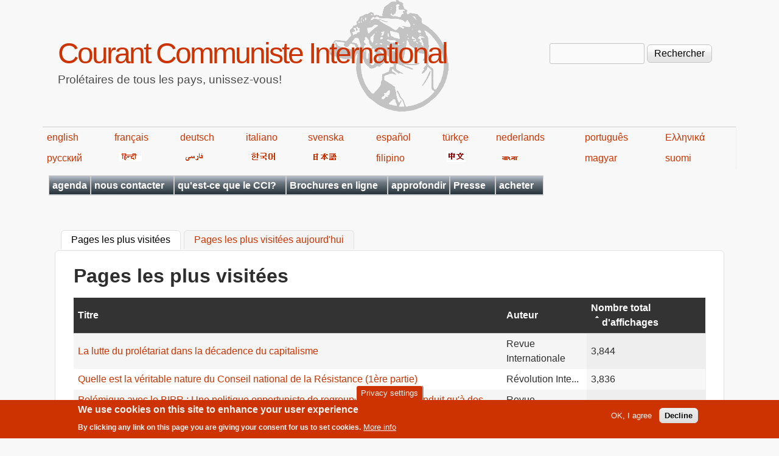

--- FILE ---
content_type: text/html; charset=utf-8
request_url: https://fr.internationalism.org/popular/all?amp%253Border=title&amp%253Bsort=asc&order=totalcount&sort=desc&page=23
body_size: 11155
content:
<!DOCTYPE html>
<!--[if lt IE 7]><html class="lt-ie9 lt-ie8 lt-ie7" lang="fr" dir="ltr"><![endif]-->
<!--[if IE 7]><html class="lt-ie9 lt-ie8" lang="fr" dir="ltr"><![endif]-->
<!--[if IE 8]><html class="lt-ie9" lang="fr" dir="ltr"><![endif]-->
<!--[if gt IE 8]><!--><html lang="fr" dir="ltr" prefix="content: http://purl.org/rss/1.0/modules/content/ dc: http://purl.org/dc/terms/ foaf: http://xmlns.com/foaf/0.1/ og: http://ogp.me/ns# rdfs: http://www.w3.org/2000/01/rdf-schema# sioc: http://rdfs.org/sioc/ns# sioct: http://rdfs.org/sioc/types# skos: http://www.w3.org/2004/02/skos/core# xsd: http://www.w3.org/2001/XMLSchema#"><!--<![endif]-->
<head>
<meta charset="utf-8" />
<meta name="Generator" content="Drupal 7 (http://drupal.org)" />
<link rel="shortcut icon" href="https://fr.internationalism.org/sites/all/themes/spartacus7/favicon.ico" type="image/vnd.microsoft.icon" />
<meta name="viewport" content="width=device-width, initial-scale=1" />
<meta name="MobileOptimized" content="width" />
<meta name="HandheldFriendly" content="1" />
<meta name="apple-mobile-web-app-capable" content="yes" />
<title>Pages les plus visitées | Courant Communiste International</title>
<link type="text/css" rel="stylesheet" href="https://fr.internationalism.org/files/fr/css/css_xE-rWrJf-fncB6ztZfd2huxqgxu4WO-qwma6Xer30m4.css" media="all" />
<link type="text/css" rel="stylesheet" href="https://fr.internationalism.org/files/fr/css/css__5h9GHc0k-WM0w7APlOMCrBJ7OWdjNmQXCiXODGvUQw.css" media="all" />
<link type="text/css" rel="stylesheet" href="https://fr.internationalism.org/files/fr/css/css_k_7jn-_efvw61sHXaz8VHp8KarfCT6qhDlmQ4CRyN-U.css" media="all" />
<link type="text/css" rel="stylesheet" href="https://fr.internationalism.org/files/fr/css/css_rP5iJ-BWw4FVpOe_fVdjUyvLTPm1N_h8l6xOGKgf73Y.css" media="screen" />
<link type="text/css" rel="stylesheet" href="https://fr.internationalism.org/files/fr/css/css_cICt71PcE1IxM_rFgP9-TF-HHgj06SpgScuto1Z4diE.css" media="all" />
<link type="text/css" rel="stylesheet" href="https://fr.internationalism.org/files/fr/css/css_5TxylIDFcnpmO5ucPRfXTdJiyW00MUBYhBuo7SANpds.css" media="print" />
<link type="text/css" rel="stylesheet" href="https://fr.internationalism.org/files/fr/css/css_E1XUN0H5TrnD30Jjy7_AsiN27HK_8EKKWXwNaR877pE.css" media="only screen" />
<link type="text/css" rel="stylesheet" href="https://fr.internationalism.org/files/fr/css/css_gLHuGwahKSat-qIi7EBbyjnm4fnYnK6Z6koFXGPXV38.css" media="screen" />
<link type="text/css" rel="stylesheet" href="https://fr.internationalism.org/files/fr/css/css_47DEQpj8HBSa-_TImW-5JCeuQeRkm5NMpJWZG3hSuFU.css" media="only screen" />

<!--[if lt IE 9]>
<link type="text/css" rel="stylesheet" href="https://fr.internationalism.org/files/fr/css/css_wClyeWI-k8Ui68E6SGH7O9SGLbFxHcOXjjIdDhs_b20.css" media="screen" />
<![endif]-->

<!--[if lte IE 9]>
<link type="text/css" rel="stylesheet" href="https://fr.internationalism.org/files/fr/css/css_AbpHGcgLb-kRsJGnwFEktk7uzpZOCcBY74-YBdrKVGs.css" media="screen" />
<![endif]-->
<script type="text/javascript" src="https://fr.internationalism.org/files/fr/js/js_YD9ro0PAqY25gGWrTki6TjRUG8TdokmmxjfqpNNfzVU.js"></script>
<script type="text/javascript" src="https://fr.internationalism.org/files/fr/js/js_uIYUKzSNdHV6PWaEXz8y1xdXnJR2upkyXoB7FCvu1n8.js"></script>
<script type="text/javascript" src="https://fr.internationalism.org/files/fr/js/js_gHk2gWJ_Qw_jU2qRiUmSl7d8oly1Cx7lQFrqcp3RXcI.js"></script>
<script type="text/javascript" src="https://fr.internationalism.org/files/fr/js/js_HE_UoXlq4Q4AvUaPFLmJUHzbmmEdLw31cLNDnbvqdIA.js"></script>
<script type="text/javascript">
<!--//--><![CDATA[//><!--
jQuery.extend(Drupal.settings, {"basePath":"\/","pathPrefix":"","setHasJsCookie":0,"ajaxPageState":{"theme":"spartacus7","theme_token":"9jE2yML9ZjB5yRQGvWHYaSZ0uV5L2ZDRssydwl2iH7o","js":{"sites\/all\/modules\/piwik_noscript\/piwik_noscript.js":1,"0":1,"sites\/all\/modules\/eu_cookie_compliance\/js\/eu_cookie_compliance.min.js":1,"misc\/jquery.js":1,"misc\/jquery-extend-3.4.0.js":1,"misc\/jquery-html-prefilter-3.5.0-backport.js":1,"misc\/jquery.once.js":1,"misc\/drupal.js":1,"sites\/all\/modules\/nice_menus\/js\/jquery.bgiframe.js":1,"sites\/all\/modules\/nice_menus\/js\/jquery.hoverIntent.js":1,"sites\/all\/modules\/nice_menus\/js\/superfish.js":1,"sites\/all\/modules\/nice_menus\/js\/nice_menus.js":1,"sites\/all\/modules\/eu_cookie_compliance\/js\/jquery.cookie-1.4.1.min.js":1,"misc\/form-single-submit.js":1,"sites\/all\/modules\/entityreference\/js\/entityreference.js":1,"public:\/\/languages\/fr_j04m367CvkbIsYIz67BKjjB9D14d28cXxYr0Vp_60wg.js":1,"sites\/all\/modules\/responsive_menus\/styles\/responsive_menus_simple\/js\/responsive_menus_simple.js":1},"css":{"modules\/system\/system.base.css":1,"modules\/system\/system.menus.css":1,"modules\/system\/system.messages.css":1,"modules\/system\/system.theme.css":1,"sites\/all\/modules\/simplenews\/simplenews.css":1,"modules\/aggregator\/aggregator.css":1,"modules\/book\/book.css":1,"modules\/field\/theme\/field.css":1,"modules\/node\/node.css":1,"modules\/search\/search.css":1,"modules\/user\/user.css":1,"sites\/all\/modules\/calendar\/css\/calendar_multiday.css":1,"sites\/all\/modules\/views\/css\/views.css":1,"sites\/all\/modules\/ckeditor\/css\/ckeditor.css":1,"sites\/all\/modules\/ctools\/css\/ctools.css":1,"sites\/all\/modules\/book_made_simple\/book_made_simple.css":1,"sites\/all\/modules\/panels\/css\/panels.css":1,"sites\/all\/modules\/nice_menus\/css\/nice_menus.css":1,"sites\/all\/themes\/spartacus7\/spartacus\/spartacus7_nice_menus.css":1,"sites\/all\/modules\/eu_cookie_compliance\/css\/eu_cookie_compliance.css":1,"sites\/all\/modules\/responsive_menus\/styles\/responsive_menus_simple\/css\/responsive_menus_simple.css":1,"public:\/\/ctools\/css\/0d80cbfb557a5008646af5757e6186df.css":1,"sites\/all\/themes\/adaptivetheme\/at_core\/css\/at.settings.style.headings.css":1,"sites\/all\/themes\/adaptivetheme\/at_core\/css\/at.settings.style.image.css":1,"sites\/all\/themes\/adaptivetheme\/at_core\/css\/at.layout.css":1,"sites\/all\/themes\/corolla\/css\/html-elements.css":1,"sites\/all\/themes\/corolla\/css\/forms.css":1,"sites\/all\/themes\/corolla\/css\/tables.css":1,"sites\/all\/themes\/corolla\/css\/page.css":1,"sites\/all\/themes\/corolla\/css\/articles.css":1,"sites\/all\/themes\/corolla\/css\/comments.css":1,"sites\/all\/themes\/corolla\/css\/fields.css":1,"sites\/all\/themes\/corolla\/css\/blocks.css":1,"sites\/all\/themes\/corolla\/css\/navigation.css":1,"sites\/all\/themes\/corolla\/css\/fonts.css":1,"sites\/all\/themes\/corolla\/css\/corolla.settings.style.css":1,"sites\/all\/themes\/spartacus7\/color\/colors.css":1,"sites\/all\/themes\/spartacus7\/css\/spartacus7.css":1,"sites\/all\/themes\/corolla\/css\/print.css":1,"sites\/all\/themes\/spartacus7\/generated_files\/spartacus7.responsive.layout.css":1,"sites\/all\/themes\/spartacus7\/generated_files\/spartacus7.fonts.css":1,"sites\/all\/themes\/spartacus7\/generated_files\/spartacus7.responsive.styles.css":1,"sites\/all\/themes\/spartacus7\/generated_files\/spartacus7.lt-ie9.layout.css":1,"sites\/all\/themes\/spartacus7\/css\/ie-lte-9.css":1}},"nice_menus_options":{"delay":800,"speed":"slow"},"eu_cookie_compliance":{"cookie_policy_version":"1.0.0","popup_enabled":1,"popup_agreed_enabled":0,"popup_hide_agreed":0,"popup_clicking_confirmation":false,"popup_scrolling_confirmation":false,"popup_html_info":"\u003Cbutton type=\u0022button\u0022 class=\u0022eu-cookie-withdraw-tab\u0022\u003EPrivacy settings\u003C\/button\u003E\n\u003Cdiv class=\u0022eu-cookie-compliance-banner eu-cookie-compliance-banner-info eu-cookie-compliance-banner--opt-in\u0022\u003E\n  \u003Cdiv class=\u0022popup-content info\u0022\u003E\n        \u003Cdiv id=\u0022popup-text\u0022\u003E\n      \u003Ch2\u003EWe use cookies on this site to enhance your user experience\u003C\/h2\u003E\u003Cp\u003EBy clicking any link on this page you are giving your consent for us to set cookies.\u003C\/p\u003E              \u003Cbutton type=\u0022button\u0022 class=\u0022find-more-button eu-cookie-compliance-more-button\u0022\u003EMore info\u003C\/button\u003E\n          \u003C\/div\u003E\n    \n    \u003Cdiv id=\u0022popup-buttons\u0022 class=\u0022\u0022\u003E\n            \u003Cbutton type=\u0022button\u0022 class=\u0022agree-button eu-cookie-compliance-secondary-button\u0022\u003EOK, I agree\u003C\/button\u003E\n              \u003Cbutton type=\u0022button\u0022 class=\u0022decline-button eu-cookie-compliance-default-button\u0022 \u003EDecline\u003C\/button\u003E\n          \u003C\/div\u003E\n  \u003C\/div\u003E\n\u003C\/div\u003E","use_mobile_message":false,"mobile_popup_html_info":"  \u003Cbutton type=\u0022button\u0022 class=\u0022eu-cookie-withdraw-tab\u0022\u003EPrivacy settings\u003C\/button\u003E\n\u003Cdiv class=\u0022eu-cookie-compliance-banner eu-cookie-compliance-banner-info eu-cookie-compliance-banner--opt-in\u0022\u003E\n  \u003Cdiv class=\u0022popup-content info\u0022\u003E\n        \u003Cdiv id=\u0022popup-text\u0022\u003E\n                    \u003Cbutton type=\u0022button\u0022 class=\u0022find-more-button eu-cookie-compliance-more-button\u0022\u003EMore info\u003C\/button\u003E\n          \u003C\/div\u003E\n    \n    \u003Cdiv id=\u0022popup-buttons\u0022 class=\u0022\u0022\u003E\n            \u003Cbutton type=\u0022button\u0022 class=\u0022agree-button eu-cookie-compliance-secondary-button\u0022\u003EOK, I agree\u003C\/button\u003E\n              \u003Cbutton type=\u0022button\u0022 class=\u0022decline-button eu-cookie-compliance-default-button\u0022 \u003EDecline\u003C\/button\u003E\n          \u003C\/div\u003E\n  \u003C\/div\u003E\n\u003C\/div\u003E\n","mobile_breakpoint":"768","popup_html_agreed":"\u003Cdiv\u003E\n  \u003Cdiv class=\u0022popup-content agreed\u0022\u003E\n    \u003Cdiv id=\u0022popup-text\u0022\u003E\n      \u003Ch2\u003EThank you for accepting cookies\u003C\/h2\u003E\u003Cp\u003EYou can now hide this message or find out more about cookies.\u003C\/p\u003E    \u003C\/div\u003E\n    \u003Cdiv id=\u0022popup-buttons\u0022\u003E\n      \u003Cbutton type=\u0022button\u0022 class=\u0022hide-popup-button eu-cookie-compliance-hide-button\u0022\u003EHide\u003C\/button\u003E\n              \u003Cbutton type=\u0022button\u0022 class=\u0022find-more-button eu-cookie-compliance-more-button-thank-you\u0022 \u003EMore info\u003C\/button\u003E\n          \u003C\/div\u003E\n  \u003C\/div\u003E\n\u003C\/div\u003E","popup_use_bare_css":false,"popup_height":"auto","popup_width":"100%","popup_delay":1000,"popup_link":"https:\/\/en.wikipedia.org\/wiki\/Privacy_and_Electronic_Communications_Directive_2002","popup_link_new_window":1,"popup_position":null,"fixed_top_position":false,"popup_language":"fr","store_consent":false,"better_support_for_screen_readers":0,"reload_page":0,"domain":"","domain_all_sites":null,"popup_eu_only_js":0,"cookie_lifetime":"100","cookie_session":false,"disagree_do_not_show_popup":0,"method":"opt_in","allowed_cookies":"","withdraw_markup":"\u003Cbutton type=\u0022button\u0022 class=\u0022eu-cookie-withdraw-tab\u0022\u003EPrivacy settings\u003C\/button\u003E\n\u003Cdiv class=\u0022eu-cookie-withdraw-banner\u0022\u003E\n  \u003Cdiv class=\u0022popup-content info\u0022\u003E\n    \u003Cdiv id=\u0022popup-text\u0022\u003E\n      \u003Ch2\u003EWe use cookies on this site to enhance your user experience\u003C\/h2\u003E\u003Cp\u003EYou have given your consent for us to set cookies.\u003C\/p\u003E    \u003C\/div\u003E\n    \u003Cdiv id=\u0022popup-buttons\u0022\u003E\n      \u003Cbutton type=\u0022button\u0022 class=\u0022eu-cookie-withdraw-button\u0022\u003EWithdraw consent\u003C\/button\u003E\n    \u003C\/div\u003E\n  \u003C\/div\u003E\n\u003C\/div\u003E\n","withdraw_enabled":1,"withdraw_button_on_info_popup":false,"cookie_categories":[],"cookie_categories_details":[],"enable_save_preferences_button":true,"cookie_name":"","cookie_value_disagreed":"0","cookie_value_agreed_show_thank_you":"1","cookie_value_agreed":"2","containing_element":"body","automatic_cookies_removal":true,"close_button_action":"close_banner"},"responsive_menus":[{"toggler_text":"\u2630 Menu","selectors":[".block-nice-menus"],"media_size":"768","media_unit":"px","remove_attributes":"1","responsive_menus_style":"responsive_menus_simple"}],"urlIsAjaxTrusted":{"\/search\/node":true,"\/popular\/all?amp%253Border=title\u0026amp%253Bsort=asc\u0026order=totalcount\u0026sort=desc\u0026page=23":true},"adaptivetheme":{"spartacus7":{"layout_settings":{"bigscreen":"three-col-grail","tablet_landscape":"two-sidebars-left-stack","tablet_portrait":"one-col-vert","smalltouch_landscape":"one-col-vert","smalltouch_portrait":"one-col-stack"},"media_query_settings":{"bigscreen":"only screen and (min-width:1025px)","tablet_landscape":"only screen and (min-width:769px) and (max-width:1024px)","tablet_portrait":"only screen and (min-width:481px) and (max-width:768px)","smalltouch_landscape":"only screen and (min-width:321px) and (max-width:480px)","smalltouch_portrait":"only screen and (max-width:320px)"}}},"piwikNoscript":{"image":"\u003Cimg style=\u0022position: absolute\u0022 typeof=\u0022foaf:Image\u0022 class=\u0022image-style-none\u0022 src=\u0022https:\/\/analytics.internationalism.org\/js\/?idsite=10\u0026amp;rec=1\u0026amp;url=https%3A\/\/fr.internationalism.org\/popular\/all%3Famp%25253Border%3Dtitle%26amp%25253Bsort%3Dasc%26order%3Dtotalcount%26sort%3Ddesc%26page%3D23\u0026amp;action_name=\u0026amp;urlref=\u0022 width=\u00220\u0022 height=\u00220\u0022 alt=\u0022\u0022 \/\u003E"}});
//--><!]]>
</script>
<!--[if lt IE 9]>
<script src="https://fr.internationalism.org/sites/all/themes/adaptivetheme/at_core/scripts/html5.js?t9hv5i"></script>
<![endif]-->
</head>
<body class="html not-front not-logged-in no-sidebars page-popular page-popular-all atr-7.x-3.x atv-7.x-3.0-rc1 lang-fr site-name-courant-communiste-international section-popular page-views color-scheme-custom spartacus7 bs-n bb-n mb-dd rc-6 rct-6">
  <div id="skip-link" class="nocontent">
    <a href="#main-content" class="element-invisible element-focusable">Aller au contenu principal</a>
  </div>
    <div id="page-wrapper">
  <div id="page" class="page snc-n snw-n sna-l sns-n ssc-n ssw-n ssa-l sss-n btc-n btw-b bta-l bts-n ntc-n ntw-b nta-l nts-n ctc-n ctw-b cta-l cts-n ptc-n ptw-b pta-l pts-n">

    
    <div id="header-wrapper">
      <div class="container clearfix">

        <header class="clearfix" role="banner">

                      <div id="branding" class="branding-elements clearfix">

              
                              <hgroup id="name-and-slogan" class="h-group" id="name-and-slogan">

                                      <h1 id="site-name" id="site-name"><a href="/" title="Page d&#039;accueil">Courant Communiste International</a></h1>
                  
                                      <h2 id="site-slogan" id="site-slogan">Prolétaires de tous les pays, unissez-vous!</h2>
                  
                </hgroup>
              
            </div>

          
          <div class="region region-header"><div class="region-inner clearfix"><div id="block-search-form" class="block block-search no-title odd first last block-count-1 block-region-header block-form"  role="search"><div class="block-inner clearfix">  
  
  <div class="block-content content"><form action="/popular/all?amp%253Border=title&amp;amp%253Bsort=asc&amp;order=totalcount&amp;sort=desc&amp;page=23" method="post" id="search-block-form" accept-charset="UTF-8"><div><div class="container-inline">
      <h2 class="element-invisible">Formulaire de recherche</h2>
    <div class="form-item form-type-textfield form-item-search-block-form">
  <label class="element-invisible" for="edit-search-block-form--2">Rechercher </label>
 <input title="Indiquer les termes à rechercher" type="search" id="edit-search-block-form--2" name="search_block_form" value="" size="15" maxlength="128" class="form-text" />
</div>
<div class="form-actions form-wrapper" id="edit-actions"><input type="submit" id="edit-submit" name="op" value="Rechercher" class="form-submit" /></div><input type="hidden" name="form_build_id" value="form-ZiaN_9jMnMVp8wDJOfqEWalyR0PsrBhudxkauGdLkKU" />
<input type="hidden" name="form_id" value="search_block_form" />
</div>
</div></form></div>
  </div></div></div></div>
        </header>

      </div>
    </div>
	<div id="languages">
            <table width="80%">
                <tbody><tr>
                    <td><a href="https://en.internationalism.org">english</a></td>
                    <td><a href="https://fr.internationalism.org">français</a></td>
                    <td><a href="https://de.internationalism.org">deutsch</a></td>
                    <td><a href="https://it.internationalism.org">italiano</a></td>
                    <td><a href="https://sv.internationalism.org">svenska</a></td>
                    <td><a href="https://es.internationalism.org">español</a></td>
                    <td><a href="https://tr.internationalism.org">türkçe</a></td>
                    <td><a href="https://nl.internationalism.org">nederlands</a></td>
                    <td><a href="https://pt.internationalism.org">português</a></td>
                    <td><a href="https://el.internationalism.org">Ελληνικά</a></td>
                </tr>
                <tr>
                    <td><a title="russian" href="https://ru.internationalism.org">русский</a></td>
                    <td><a href="https://hi.internationalism.org" title="hindi"><img alt="hindi" src="https://en.internationalism.org/sites/all/themes/spartacus7/spartacus/images/hindi.png"></a></td>
                    <td><a title="farsi" href="https://fa.internationalism.org"><img alt="farsi" src="https://en.internationalism.org/sites/all/themes/spartacus7/spartacus/images/farsi.gif"></a></td>
                    <td><a title="korean" href="https://ko.internationalism.org"><img alt="hangeul" src="https://en.internationalism.org/sites/all/themes/spartacus7/spartacus/images/korean.gif"></a></td>
                    <td><a title="nippon" href="https://jp.internationalism.org"><img alt="nippon" src="https://en.internationalism.org/sites/all/themes/spartacus7/spartacus/images/nippon.png"></a></td>
                    <td><a href="https://tl.internationalism.org">filipino</a></td>
                    <td><a title="chinese" href="https://zh.internationalism.org"><img alt="chinese" src="https://en.internationalism.org/sites/all/themes/spartacus7/spartacus/images/chinese.png"></a></td>
                    <td><a title="bangla" href="https://bn.internationalism.org"><img alt="bangla" src="https://en.internationalism.org/sites/all/themes/spartacus7/spartacus/images/bengali.gif"></a></td>
                    <td><a href="https://hu.internationalism.org">magyar</a></td>
                    <td><a href="https://fi.internationalism.org">suomi</a></td>
                </tr>
            </tbody></table>
        </div>
    
          <div id="secondary-content-wrapper">
        <div class="container clearfix">
          <div class="region region-secondary-content"><div class="region-inner clearfix"><nav id="block-nice-menus-1" class="block block-nice-menus no-title odd first last block-count-2 block-region-secondary-content block-1" ><div class="block-inner clearfix">  
  
  <div class="block-content content"><ul class="nice-menu nice-menu-down nice-menu-main-menu" id="nice-menu-1"><li class="menu-20139 menu-path-calendar-node-field-date-month first odd  menu-depth-1 menu-item-20139"><a href="/calendar-node-field-date/month" title="Les dates auxquelles vous pourrez rencontrer le CCI en France et en Belgique (réunions publiques, ventes de la presse, etc)">agenda</a></li><li class="menu-409 menuparent  menu-path-contact  even  menu-depth-1 menu-item-409"><a href="/contact" title="Utiliser le formulaire pour nous envoyer un message">nous contacter</a><ul><li class="menu-489 menu-path-contact first odd  menu-depth-2 menu-item-489"><a href="/contact">par le web</a></li><li class="menu-443 menu-path-seninternationalismorg-contact-postal  even last menu-depth-2 menu-item-443"><a href="https://en.internationalism.org/contact/postal" title="Comment écrire au CCI par voie postale">adresses postales</a></li></ul></li><li class="menu-413 menuparent  menu-path-node-2704  odd  menu-depth-1 menu-item-413"><a href="/le-cci" title="Les positions de base, plateforme, et manifestes">qu&#039;est-ce que le CCI?</a><ul><li class="menu-414 menu-path-node-208 first odd  menu-depth-2 menu-item-414"><a href="/positions">positions de base</a></li><li class="menu-417 menu-path-node-1569  even  menu-depth-2 menu-item-417"><a href="/icconline/1998/gauche-communiste">la Gauche communiste et la continuité du marxisme</a></li><li class="menu-415 menu-path-node-2705  odd  menu-depth-2 menu-item-415"><a href="/plateforme-cci" title="La plateforme du CCI">plateforme</a></li><li class="menu-416 menu-path-node-211  even  menu-depth-2 menu-item-416"><a href="/manifeste1" title="Manifeste adopté au premier congrès du CCI">manifeste du 1er congrès</a></li><li class="menu-418 menu-path-node-212  odd  menu-depth-2 menu-item-418"><a href="/manifeste9" title="Révolution communiste ou la destruction de l&#039;humanité">manifeste du 9e congrès</a></li><li class="menu-419 menuparent  menu-path-node-2707  even  menu-depth-2 menu-item-419"><a href="/content/histoire-du-cci">histoire du CCI</a><ul><li class="menu-420 menu-path-node-1448 first odd  menu-depth-3 menu-item-420"><a href="/rinte80/20ans.htm" title="Construction de l&#039;organisation révolutionnaire">les 20 ans du CCI</a></li><li class="menu-421 menu-path-node-1046  even last menu-depth-3 menu-item-421"><a href="/rint/123_30ans" title="S&#039;approprier le passé pour construire l&#039;avenir">les 30 ans du CCI</a></li></ul></li><li class="menu-15570 menu-path-node-5101  odd last menu-depth-2 menu-item-15570"><a href="/ri432/comment_aider_le_cci.html" title="Comment aider le CCI ?">Comment aider le CCI?</a></li></ul></li><li class="menu-445 menuparent  menu-path-taxonomy-term-170  even  menu-depth-1 menu-item-445"><a href="/tag/structure-du-site/brochures-0" title="Brochures publiées en ligne">Brochures en ligne</a><ul><li class="menu-446 menu-path-node-179 first odd  menu-depth-2 menu-item-446"><a href="/brochures/decadence">La décadence du capitalisme</a></li><li class="menu-447 menu-path-node-244  even  menu-depth-2 menu-item-447"><a href="/brochures/syndicats">Les syndicats contre la classe ouvrière</a></li><li class="menu-448 menu-path-node-584  odd  menu-depth-2 menu-item-448"><a href="/brochure/nation">Nation ou classe?</a></li><li class="menu-449 menu-path-node-1452  even  menu-depth-2 menu-item-449"><a href="/content/octobre-1917-debut-revolution-mondiale-masses-ouvrieres-prennent-destin-main">Octobre 1917 début de la révolution mondiale</a></li><li class="menu-19362 menu-path-node-9600  odd  menu-depth-2 menu-item-19362"><a href="/cci/201710/9600/manifeste-revolution-d-octobre-1917-russie" title="Manifeste sur la Révolution d’Octobre 1917 en Russie">Manifeste sur la Révolution d’Octobre</a></li><li class="menu-450 menu-path-node-2678  even  menu-depth-2 menu-item-450"><a href="/brochure/gcf">La Gauche communiste de France</a></li><li class="menu-451 menu-path-node-595  odd  menu-depth-2 menu-item-451"><a href="/brochures/pdt" title="La période de transition entre capitalism et communisme">La période de transition</a></li><li class="menu-452 menu-path-node-1534  even  menu-depth-2 menu-item-452"><a href="/brochures/pcf" title="Comment le PCF est passé au service du capital">Comment le PCF a trahi</a></li><li class="menu-453 menu-path-node-594  odd  menu-depth-2 menu-item-453"><a href="/brochures/trotskysme">Trotskysme contre la classe ouvrière</a></li><li class="menu-22075 menu-path-node-11719  even  menu-depth-2 menu-item-22075"><a href="/content/11719/50-ans-du-courant-communiste-international">50 ans du Courant Communiste International</a></li><li class="menu-545 menu-path-node-3112  odd  menu-depth-2 menu-item-545"><a href="/content/3112/luttes-decembre-95-fonction-publique-france-victoire-syndicats-defaite-classe-ouvriere">Décembre 1995 en France</a></li><li class="menu-461 menu-path-node-2773  even  menu-depth-2 menu-item-461"><a href="/content/fascisme-democratie-deux-expressions-dictature-du-capital" title="Fascisme &amp; démocratie deux expressions de la dictature du capital">Fascisme &amp; démocratie</a></li><li class="menu-21772 menu-path-node-11379  odd  menu-depth-2 menu-item-21772"><a href="/content/11379/elections-piege-classe-ouvriere">Les élections, un piège pour la classe ouvrière</a></li><li class="menu-22053 menu-path-node-11698  even  menu-depth-2 menu-item-22053"><a href="/content/11698/manifeste-des-50-ans-du-courant-communiste-international">Manifeste des 50 ans du Courant Communiste International</a></li><li class="menu-21912 menu-path-node-11533  odd  menu-depth-2 menu-item-21912"><a href="/content/11533/manifeste-crise-ecologique">Manifeste sur la crise écologique</a></li><li class="menu-573 menu-path-node-3869  even  menu-depth-2 menu-item-573"><a href="/brochures/organisation_communiste" title="Organisation Communiste et conscience de classe">Organisations Communistes</a></li><li class="menu-18731 menu-path-premiere-guerre-mondiale  odd  menu-depth-2 menu-item-18731"><a href="/premiere-guerre-mondiale" title="Recueil d&#039;articles publiés lors du 100e anniversaire de la guerre de 14-18">Première Guerre mondiale</a></li><li class="menu-20387 menu-path-node-2724  even  menu-depth-2 menu-item-20387"><a href="/content/russie-1917-plus-grande-experience-revolutionnaire-classe-ouvriere">Russie 1917 : La plus grande expérience révolutionnaire de la classe ouvrière</a></li><li class="menu-454 menu-path-node-583  odd  menu-depth-2 menu-item-454"><a href="/brochure/stalinisme" title="">Effondrement du stalinisme</a></li><li class="menu-455 menu-path-node-213  even  menu-depth-2 menu-item-455"><a href="/manifestechomage" title="Le capitalisme n&#039;a pas de solution au chômage">Le chômage</a></li><li class="menu-456 menu-path-node-2088  odd last menu-depth-2 menu-item-456"><a href="/French/brochure/lutte_infirmieres_1988.htm" title="La lutte et l&#039;apparition des coordinations">Lutte des infirmières, 1988</a></li></ul></li><li class="menu-17288 menu-path-approfondir  odd  menu-depth-1 menu-item-17288"><a href="/approfondir" title="Des séries d&#039;articles groupés par thème">approfondir</a></li><li class="menu-425 menuparent  menu-path-archive  even  menu-depth-1 menu-item-425"><a href="/archive" title="Une archive complète de nos publications en ligne">Presse</a><ul><li class="menu-21405 menuparent  menu-path-taxonomy-term-791 first odd  menu-depth-2 menu-item-21405"><a href="/tag/structure-du-site/presse-gcf" title="">Presse de la GCF</a><ul><li class="menu-21407 menuparent  menu-path-taxonomy-term-792 first odd last menu-depth-3 menu-item-21407"><a href="/tag/structure-du-site/internationalisme-gcf" title="L&#039;archive de la revue théorique de la Gauche Communiste de France (GCF)">Internationalisme (GCF)</a><ul><li class="menu-21411 menu-path-sfrinternationalismorg-booktree-10980 first odd  menu-depth-4 menu-item-21411"><a href="https://fr.internationalism.org/booktree/10980" title="Les années 1940">1940s</a></li><li class="menu-21412 menu-path-sfrinternationalismorg-booktree-10981  even last menu-depth-4 menu-item-21412"><a href="https://fr.internationalism.org/booktree/10981" title="Les années 1950">1950s</a></li></ul></li></ul></li><li class="menu-21406 menuparent  menu-path-taxonomy-term-2  even last menu-depth-2 menu-item-21406"><a href="/tag/structure-du-site/presse-du-cci" title="">Presse du CCI</a><ul><li class="menu-457 menuparent  menu-path-taxonomy-term-163 first odd  menu-depth-3 menu-item-457"><a href="/tag/structure-du-site/icconline" title="Les articles publiés en ligne sur notre site web">ICConline</a><ul><li class="menu-18141 menu-path-booktree-4196 first odd  menu-depth-4 menu-item-18141"><a href="/booktree/4196" title="Les années 2000">2000s</a></li><li class="menu-18142 menu-path-booktree-4197  even  menu-depth-4 menu-item-18142"><a href="/booktree/4197" title="Les années 2010">2010s</a></li><li class="menu-20633 menu-path-booktree-10018  odd last menu-depth-4 menu-item-20633"><a href="/booktree/10018" title="Les années 2020">2020s</a></li></ul></li><li class="menu-458 menuparent  menu-path-taxonomy-term-1  even  menu-depth-3 menu-item-458"><a href="/tag/structure-du-site/revue-internationale" title="Toute la Revue Internationale en ligne">Revue Internationale</a><ul><li class="menu-475 menu-path-booktree-2856 first odd  menu-depth-4 menu-item-475"><a href="/booktree/2856">1970s - 1 à 19</a></li><li class="menu-474 menu-path-booktree-2857  even  menu-depth-4 menu-item-474"><a href="/booktree/2857">1980s - 20 à 59</a></li><li class="menu-473 menu-path-booktree-2858  odd  menu-depth-4 menu-item-473"><a href="/booktree/2858">1990s - 60 à 99</a></li><li class="menu-472 menu-path-booktree-2859  even  menu-depth-4 menu-item-472"><a href="/booktree/2859" title="">2000s - 100 à 139</a></li><li class="menu-5635 menu-path-booktree-4078  odd  menu-depth-4 menu-item-5635"><a href="/booktree/4078" title="Les revues internationales des années 2010">2010s - 140 à 163</a></li><li class="menu-20485 menu-path-booktree-10005  even last menu-depth-4 menu-item-20485"><a href="/booktree/10005" title="Les revues internationales des années 2020">2020s - 164 à...</a></li></ul></li><li class="menu-459 menuparent  menu-path-taxonomy-term-3  odd  menu-depth-3 menu-item-459"><a href="/tag/structure-du-site/revolution-internationale" title="L&#039;archive de notre presse en France">Révolution Internationale</a><ul><li class="menu-20688 menu-path-node-10219 first odd  menu-depth-4 menu-item-20688"><a href="/content/10219/ri-1960s" title="Révolution Internationale des années 1968-69">RI - 1960s</a></li><li class="menu-482 menu-path-booktree-2860  even  menu-depth-4 menu-item-482"><a href="/booktree/2860" title="Révolution Internationale des années 1970">RI - 1970s</a></li><li class="menu-483 menu-path-booktree-2861  odd  menu-depth-4 menu-item-483"><a href="/booktree/2861" title="Révolution Internationale des années 1980">RI - 1980s</a></li><li class="menu-485 menu-path-booktree-2862  even  menu-depth-4 menu-item-485"><a href="/booktree/2862" title="Révolution Internationale des années 1990">RI - 1990s</a></li><li class="menu-486 menu-path-booktree-2863  odd  menu-depth-4 menu-item-486"><a href="/booktree/2863" title="Révolution Internationale des années 2000">RI - 2000s - n°297 à 407</a></li><li class="menu-5633 menu-path-booktree-4080  even  menu-depth-4 menu-item-5633"><a href="/booktree/4080" title="Révolution Internationale des années 2010">RI - 2010s - n°408 à 479</a></li><li class="menu-20635 menu-path-booktree-10047  odd last menu-depth-4 menu-item-20635"><a href="/booktree/10047" title="Révolution Internationale des années 2020">RI - 2020s - n°480 à ...</a></li></ul></li><li class="menu-460 menuparent  menu-path-taxonomy-term-4  even last menu-depth-3 menu-item-460"><a href="/internationalisme_belgique" title="L&#039;archive de notre presse en Belgique">Internationalisme (CCI)</a><ul><li class="menu-487 menu-path-booktree-2864 first odd  menu-depth-4 menu-item-487"><a href="/booktree/2864" title="Internationalisme dans les années 2000">Internationalisme - 2000s</a></li><li class="menu-20140 menu-path-booktree-4101  even  menu-depth-4 menu-item-20140"><a href="/booktree/4101" title="Internationalisme dans les années 2010">Internationalisme - 2010s</a></li><li class="menu-20634 menu-path-booktree-10164  odd last menu-depth-4 menu-item-20634"><a href="/booktree/10164" title="Internationalisme dans les années 2020">Internationalisme - 2020s</a></li></ul></li></ul></li></ul></li><li class="menu-427 menuparent  menu-path-publications  odd last menu-depth-1 menu-item-427"><a href="/publications" title="Commander des publications par la poste">acheter</a><ul><li class="menu-467 menu-path-publications first odd  menu-depth-2 menu-item-467"><a href="/publications">Brochures</a></li><li class="menu-468 menu-path-node-170  even  menu-depth-2 menu-item-468"><a href="/abonnements">abonnements</a></li><li class="menu-551 menu-path-node-3571  odd last menu-depth-2 menu-item-551"><a href="/icconline/ou-acheter-la-presse-du-cci" title="Quelques librairies en France où trouver notre presse">où acheter la presse</a></li></ul></li></ul>
</div>
  </div></nav></div></div>        </div>
      </div>
     
    
    <div id="content-wrapper">
      <div class="container">

        <div id="columns">
          <div class="columns-inner clearfix">

            <div id="content-column">
              <div class="content-inner">

                
                <section id="main-content" role="main">

                                      <div id="tasks" class="clearfix">

                                              <ul class="tabs primary">
                          <li class="active"><a href="/popular" class="active">Pages les plus visitées<span class="element-invisible">(onglet actif)</span></a></li>
<li><a href="/popular/today">Pages les plus visitées aujourd&#039;hui</a></li>
                        </ul>
                      
                    </div>
                  
                  <div class="content-margin">
                    <div class="content-style">

                      
                      
                      
		<!-- The '&& !isset($node)' was removed after 'title' inside the round brackets below in Corolla 3.0.
		If not removed here, no page title is displayed -->
                                              <header class="clearfix">
                          <h1 id="page-title">
                            Pages les plus visitées                          </h1>
                        </header>
                      
                      
                      
                      <div id="content">
                        <div class="region region-content"><div id="block-system-main" class="block block-system no-title odd first last block-count-3 block-region-content block-main" >  
  
  <div class="view view-popular view-id-popular view-display-id-page view-dom-id-d21b460b3a86b88b6547e6bf090d4689">
        
  
  
      <div class="view-content">
      <table  class="views-table cols-3">
         <thead>
      <tr>
                  <th  class="views-field views-field-title" scope="col">
            <a href="/popular?page=23%2C1708732031&amp;order=title&amp;sort=asc" title="trier par Titre" class="active">Titre</a>          </th>
                  <th  class="views-field views-field-name" scope="col">
            <a href="/popular?page=23%2C1708732031&amp;order=name&amp;sort=asc" title="trier par Auteur" class="active">Auteur</a>          </th>
                  <th  class="views-field views-field-totalcount active" scope="col">
            <a href="/popular?page=23%2C1708732031&amp;order=totalcount&amp;sort=asc" title="trier par Nombre total d&amp;amp;#039;affichages" class="active">Nombre total d&#039;affichages<img typeof="foaf:Image" class="image-style-none" src="https://fr.internationalism.org/sites/all/themes/corolla/css/images/tablesort-ascending.png" alt="trier par ordre croissant" title="trier par ordre croissant" /></a>          </th>
              </tr>
    </thead>
    <tbody>
          <tr  class="odd views-row-first">
                  <td  class="views-field views-field-title">
            <a href="/rinte23/proletariat.htm">La lutte du prolétariat dans la décadence du capitalisme</a>          </td>
                  <td  class="views-field views-field-name">
            <span class="username" xml:lang="" about="/users/revue-internationale" typeof="sioc:UserAccount" property="foaf:name" datatype="">Revue Internationale</span>          </td>
                  <td  class="views-field views-field-totalcount active">
            3,844          </td>
              </tr>
          <tr  class="even">
                  <td  class="views-field views-field-title">
            <a href="/ri431/quelle_est_la_veritable_nature_du_conseil_national_de_la_resistance.html">Quelle est la véritable nature du Conseil national de la Résistance (1ère partie)</a>          </td>
                  <td  class="views-field views-field-name">
            <span class="username" xml:lang="" about="/users/revolution-internationale" typeof="sioc:UserAccount" property="foaf:name" datatype="">Révolution Inte...</span>          </td>
                  <td  class="views-field views-field-totalcount active">
            3,836          </td>
              </tr>
          <tr  class="odd">
                  <td  class="views-field views-field-title">
            <a href="/rinte121/regr-bipr.htm">Polémique avec le BIPR : Une politique opportuniste de regroupement qui ne conduit qu&#039;à des &quot;avortements&quot;</a>          </td>
                  <td  class="views-field views-field-name">
            <span class="username" xml:lang="" about="/users/revue-internationale" typeof="sioc:UserAccount" property="foaf:name" datatype="">Revue Internationale</span>          </td>
                  <td  class="views-field views-field-totalcount active">
            3,835          </td>
              </tr>
          <tr  class="even">
                  <td  class="views-field views-field-title">
            <a href="/french/brochures/fascisme_analyse.htm">II - L&#039;analyse marxiste du fascisme</a>          </td>
                  <td  class="views-field views-field-name">
            <span class="username" xml:lang="" about="/users/cci" typeof="sioc:UserAccount" property="foaf:name" datatype="">CCI</span>          </td>
                  <td  class="views-field views-field-totalcount active">
            3,833          </td>
              </tr>
          <tr  class="odd">
                  <td  class="views-field views-field-title">
            <a href="/rinte96/chaos.htm">Irak, Kosovo, accords de Wye Plantation : l&#039;offensive américaine aggrave le chaos et la barbarie impérialiste</a>          </td>
                  <td  class="views-field views-field-name">
            <span class="username" xml:lang="" about="/users/revolution-internationale" typeof="sioc:UserAccount" property="foaf:name" datatype="">Révolution Inte...</span>          </td>
                  <td  class="views-field views-field-totalcount active">
            3,832          </td>
              </tr>
          <tr  class="even">
                  <td  class="views-field views-field-title">
            <a href="/rinte51/bc.htm">Débat : syndicats bourgeois, organes ouvriers et intervention des révolutionnaires (réponse à Battaglia Comunista]</a>          </td>
                  <td  class="views-field views-field-name">
            <span class="username" xml:lang="" about="/users/revue-internationale" typeof="sioc:UserAccount" property="foaf:name" datatype="">Revue Internationale</span>          </td>
                  <td  class="views-field views-field-totalcount active">
            3,832          </td>
              </tr>
          <tr  class="odd">
                  <td  class="views-field views-field-title">
            <a href="/rint141/qu_est_ce_que_les_conseils_ouvriers_2.html">Qu&#039;est-ce que les conseils ouvriers ? (II) : de février à juillet 1917 : resurgissement et crise</a>          </td>
                  <td  class="views-field views-field-name">
            <span class="username" xml:lang="" about="/users/revue-internationale" typeof="sioc:UserAccount" property="foaf:name" datatype="">Revue Internationale</span>          </td>
                  <td  class="views-field views-field-totalcount active">
            3,827          </td>
              </tr>
          <tr  class="even">
                  <td  class="views-field views-field-title">
            <a href="/rinte90/communisme.htm">Le communisme n&#039;est pas un bel idéal, il est à l&#039;ordre du jour de l&#039;histoire [1° partie]</a>          </td>
                  <td  class="views-field views-field-name">
            <span class="username" xml:lang="" about="/users/revue-internationale" typeof="sioc:UserAccount" property="foaf:name" datatype="">Revue Internationale</span>          </td>
                  <td  class="views-field views-field-totalcount active">
            3,824          </td>
              </tr>
          <tr  class="odd">
                  <td  class="views-field views-field-title">
            <a href="/ri320/Inde_Pakistan">Inde, Pakistan : une nouvelle aggravation des conflits impérialistes</a>          </td>
                  <td  class="views-field views-field-name">
            <span class="username" xml:lang="" about="/users/revolution-internationale" typeof="sioc:UserAccount" property="foaf:name" datatype="">Révolution Inte...</span>          </td>
                  <td  class="views-field views-field-totalcount active">
            3,824          </td>
              </tr>
          <tr  class="even">
                  <td  class="views-field views-field-title">
            <a href="/rint31/conscience_bourgeoisie_decadence.htm">Notes sur la conscience de la bourgeoisie décadente</a>          </td>
                  <td  class="views-field views-field-name">
            <span class="username" xml:lang="" about="/users/revue-internationale" typeof="sioc:UserAccount" property="foaf:name" datatype="">Revue Internationale</span>          </td>
                  <td  class="views-field views-field-totalcount active">
            3,824          </td>
              </tr>
          <tr  class="odd">
                  <td  class="views-field views-field-title">
            <a href="/rinte49/crise.htm">Où en est la crise économique ? : Le capitalisme russe s&#039;enfonce dans la crise mondiale</a>          </td>
                  <td  class="views-field views-field-name">
            <span class="username" xml:lang="" about="/users/revue-internationale" typeof="sioc:UserAccount" property="foaf:name" datatype="">Revue Internationale</span>          </td>
                  <td  class="views-field views-field-totalcount active">
            3,820          </td>
              </tr>
          <tr  class="even">
                  <td  class="views-field views-field-title">
            <a href="/icconline/201409/9138/falsification-lhistoire-programmes-scolaires">La falsification de l&#039;histoire dans les programmes scolaires</a>          </td>
                  <td  class="views-field views-field-name">
            <span class="username" xml:lang="" about="/users/icconline" typeof="sioc:UserAccount" property="foaf:name" datatype="">ICConline</span>          </td>
                  <td  class="views-field views-field-totalcount active">
            3,820          </td>
              </tr>
          <tr  class="odd">
                  <td  class="views-field views-field-title">
            <a href="/rinte84/organisation.htm">Questions d&#039;organisation, I : la première internationale et la lutte contre le sectarisme</a>          </td>
                  <td  class="views-field views-field-name">
            <span class="username" xml:lang="" about="/users/revue-internationale" typeof="sioc:UserAccount" property="foaf:name" datatype="">Revue Internationale</span>          </td>
                  <td  class="views-field views-field-totalcount active">
            3,818          </td>
              </tr>
          <tr  class="even">
                  <td  class="views-field views-field-title">
            <a href="/ri338/rp.html">Les réunions publiques du CCI interdites aux mouchards</a>          </td>
                  <td  class="views-field views-field-name">
            <span class="username" xml:lang="" about="/users/revolution-internationale" typeof="sioc:UserAccount" property="foaf:name" datatype="">Révolution Inte...</span>          </td>
                  <td  class="views-field views-field-totalcount active">
            3,818          </td>
              </tr>
          <tr  class="odd">
                  <td  class="views-field views-field-title">
            <a href="/content/revue-int-1978-12-a-15">Revue Int. 1978 - 12 à 15</a>          </td>
                  <td  class="views-field views-field-name">
            <span class="username" xml:lang="" about="/users/revue-internationale" typeof="sioc:UserAccount" property="foaf:name" datatype="">Revue Internationale</span>          </td>
                  <td  class="views-field views-field-totalcount active">
            3,816          </td>
              </tr>
          <tr  class="even">
                  <td  class="views-field views-field-title">
            <a href="/brochures/organisation-communiste/le_communisme">Qu&#039;est-ce que le communisme ?</a>          </td>
                  <td  class="views-field views-field-name">
            <span class="username" xml:lang="" about="/users/cci" typeof="sioc:UserAccount" property="foaf:name" datatype="">CCI</span>          </td>
                  <td  class="views-field views-field-totalcount active">
            3,812          </td>
              </tr>
          <tr  class="odd">
                  <td  class="views-field views-field-title">
            <a href="/french/brochures/revolution_russe_conseillisme.htm">La révolution russe et le courant conseilliste : La remise en cause du caractère prolétarien d&#039;octobre</a>          </td>
                  <td  class="views-field views-field-name">
            <span class="username" xml:lang="" about="/users/cci" typeof="sioc:UserAccount" property="foaf:name" datatype="">CCI</span>          </td>
                  <td  class="views-field views-field-totalcount active">
            3,805          </td>
              </tr>
          <tr  class="even">
                  <td  class="views-field views-field-title">
            <a href="/icconline/2008/journee_de_discussion_a_marseille_un_debat_ouvert_et_fraternel_sur_un_autre_monde_est_il_possible.html">Journée de discussion à Marseille : un débat ouvert et fraternel sur &quot;un autre monde est-il possible ?&quot;</a>          </td>
                  <td  class="views-field views-field-name">
            <span class="username" xml:lang="" about="/users/icconline" typeof="sioc:UserAccount" property="foaf:name" datatype="">ICConline</span>          </td>
                  <td  class="views-field views-field-totalcount active">
            3,801          </td>
              </tr>
          <tr  class="odd">
                  <td  class="views-field views-field-title">
            <a href="/revue-internationale/200411/28/revue-internationale-no-115-4e-trimestre-2003">Revue Internationale no 115 - 4e trimestre 2003</a>          </td>
                  <td  class="views-field views-field-name">
            <span class="username" xml:lang="" about="/users/revue-internationale" typeof="sioc:UserAccount" property="foaf:name" datatype="">Revue Internationale</span>          </td>
                  <td  class="views-field views-field-totalcount active">
            3,799          </td>
              </tr>
          <tr  class="even">
                  <td  class="views-field views-field-title">
            <a href="/ri366/chavez.htm">Le « socialisme » à la Chavez : L’art de redistribuer la misère</a>          </td>
                  <td  class="views-field views-field-name">
            <span class="username" xml:lang="" about="/users/revolution-internationale" typeof="sioc:UserAccount" property="foaf:name" datatype="">Révolution Inte...</span>          </td>
                  <td  class="views-field views-field-totalcount active">
            3,799          </td>
              </tr>
          <tr  class="odd">
                  <td  class="views-field views-field-title">
            <a href="/rinte84/chine.htm">Chine 1928-1949 : maillon de la guerre imperialiste (II)</a>          </td>
                  <td  class="views-field views-field-name">
            <span class="username" xml:lang="" about="/users/revue-internationale" typeof="sioc:UserAccount" property="foaf:name" datatype="">Revue Internationale</span>          </td>
                  <td  class="views-field views-field-totalcount active">
            3,797          </td>
              </tr>
          <tr  class="even">
                  <td  class="views-field views-field-title">
            <a href="/rinte57/orga.htm">Conscience de classe et parti - GPI, Mexique : débat avec le BIPR</a>          </td>
                  <td  class="views-field views-field-name">
            <span class="username" xml:lang="" about="/users/revue-internationale" typeof="sioc:UserAccount" property="foaf:name" datatype="">Revue Internationale</span>          </td>
                  <td  class="views-field views-field-totalcount active">
            3,796          </td>
              </tr>
          <tr  class="odd">
                  <td  class="views-field views-field-title">
            <a href="/rinte25/syndicat.htm">La question syndicale, après 1920 :  comment les groupes révolutionnaires ont tire les leçons du passe</a>          </td>
                  <td  class="views-field views-field-name">
            <span class="username" xml:lang="" about="/users/revue-internationale" typeof="sioc:UserAccount" property="foaf:name" datatype="">Revue Internationale</span>          </td>
                  <td  class="views-field views-field-totalcount active">
            3,796          </td>
              </tr>
          <tr  class="even">
                  <td  class="views-field views-field-title">
            <a href="/brochure/effondt_stal_1">I - L&#039;EFFONDREMENT DES RÉGIMES STALINIENS EST CELUI D&#039;UN PAN DU MONDE CAPITALISTE</a>          </td>
                  <td  class="views-field views-field-name">
            <span class="username" xml:lang="" about="/users/cci" typeof="sioc:UserAccount" property="foaf:name" datatype="">CCI</span>          </td>
                  <td  class="views-field views-field-totalcount active">
            3,795          </td>
              </tr>
          <tr  class="odd views-row-last">
                  <td  class="views-field views-field-title">
            <a href="/rinte26/crise.htm">Crise économique généralisée et conflits inter-impérialistes</a>          </td>
                  <td  class="views-field views-field-name">
            <span class="username" xml:lang="" about="/users/revue-internationale" typeof="sioc:UserAccount" property="foaf:name" datatype="">Revue Internationale</span>          </td>
                  <td  class="views-field views-field-totalcount active">
            3,792          </td>
              </tr>
      </tbody>
</table>
    </div>
  
      <h2 class="element-invisible">Pages</h2><div class="item-list item-list-pager"><ul class="pager"><li class="pager-first odd first"><a title="Aller à la première page" href="/popular?order=totalcount&amp;sort=desc&amp;page=0%2C1708732031">« premier</a></li><li class="pager-previous even"><a title="Aller à la page précédente" href="/popular?order=totalcount&amp;sort=desc&amp;page=22%2C1708732031">‹ précédent</a></li><li class="pager-ellipsis odd">…</li><li class="pager-item even"><a title="Aller à la page 20" href="/popular?order=totalcount&amp;sort=desc&amp;page=19%2C1708732031">20</a></li><li class="pager-item odd"><a title="Aller à la page 21" href="/popular?order=totalcount&amp;sort=desc&amp;page=20%2C1708732031">21</a></li><li class="pager-item even"><a title="Aller à la page 22" href="/popular?order=totalcount&amp;sort=desc&amp;page=21%2C1708732031">22</a></li><li class="pager-item odd"><a title="Aller à la page 23" href="/popular?order=totalcount&amp;sort=desc&amp;page=22%2C1708732031">23</a></li><li class="pager-current even">24</li><li class="pager-item odd"><a title="Aller à la page 25" href="/popular?order=totalcount&amp;sort=desc&amp;page=24%2C1708732031">25</a></li><li class="pager-item even"><a title="Aller à la page 26" href="/popular?order=totalcount&amp;sort=desc&amp;page=25%2C1708732031">26</a></li><li class="pager-item odd"><a title="Aller à la page 27" href="/popular?order=totalcount&amp;sort=desc&amp;page=26%2C1708732031">27</a></li><li class="pager-item even"><a title="Aller à la page 28" href="/popular?order=totalcount&amp;sort=desc&amp;page=27%2C1708732031">28</a></li><li class="pager-ellipsis odd">…</li><li class="pager-next even"><a title="Aller à la page suivante" href="/popular?order=totalcount&amp;sort=desc&amp;page=24%2C1708732031">suivant ›</a></li><li class="pager-last odd last"><a title="Aller à la dernière page" href="/popular?order=totalcount&amp;sort=desc&amp;page=235%2C1708732031">dernier »</a></li></ul></div>  
  
  
  
  
</div>
  </div></div>                      </div>

                      
                    </div>
                  </div>

                </section>

                
              </div>
            </div>

                        
          </div>
        </div>

      </div>
    </div>

    
    
    
  </div>
</div>
  <div class="region region-page-bottom"><div class="region-inner clearfix"><div id="piwik-noscript"></div><noscript><img style="position: absolute" typeof="foaf:Image" class="image-style-none" src="https://analytics.internationalism.org/js/?idsite=10&amp;rec=1&amp;url=https%3A//fr.internationalism.org/popular/all%3Famp%25253Border%3Dtitle%26amp%25253Bsort%3Dasc%26order%3Dtotalcount%26sort%3Ddesc%26page%3D23&amp;action_name=Pages%20les%20plus%20visit%C3%A9es%20%7C%20Courant%20Communiste%20International" width="0" height="0" alt="" /></noscript>
</div></div><script type="text/javascript" src="https://fr.internationalism.org/files/fr/js/js_lMrfy51aI91p2ZAdgpEs4r3pZi-E809QDyWJpbMpnTw.js"></script>
<script type="text/javascript">
<!--//--><![CDATA[//><!--
window.eu_cookie_compliance_cookie_name = "";
//--><!]]>
</script>
<script type="text/javascript" src="https://fr.internationalism.org/files/fr/js/js_9Rus79ChiI2hXGY4ky82J2TDHJZsnYE02SAHZrAw2QQ.js"></script>
</body>
</html>
